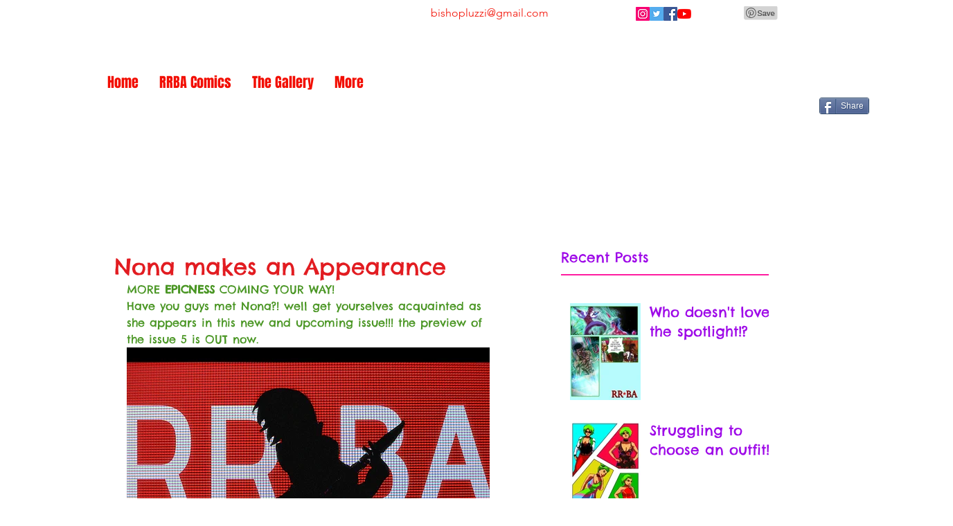

--- FILE ---
content_type: text/html; charset=utf-8
request_url: https://www.google.com/recaptcha/api2/aframe
body_size: 269
content:
<!DOCTYPE HTML><html><head><meta http-equiv="content-type" content="text/html; charset=UTF-8"></head><body><script nonce="5WMCv4c_U0q8HaXBkGyDlQ">/** Anti-fraud and anti-abuse applications only. See google.com/recaptcha */ try{var clients={'sodar':'https://pagead2.googlesyndication.com/pagead/sodar?'};window.addEventListener("message",function(a){try{if(a.source===window.parent){var b=JSON.parse(a.data);var c=clients[b['id']];if(c){var d=document.createElement('img');d.src=c+b['params']+'&rc='+(localStorage.getItem("rc::a")?sessionStorage.getItem("rc::b"):"");window.document.body.appendChild(d);sessionStorage.setItem("rc::e",parseInt(sessionStorage.getItem("rc::e")||0)+1);localStorage.setItem("rc::h",'1769254033537');}}}catch(b){}});window.parent.postMessage("_grecaptcha_ready", "*");}catch(b){}</script></body></html>